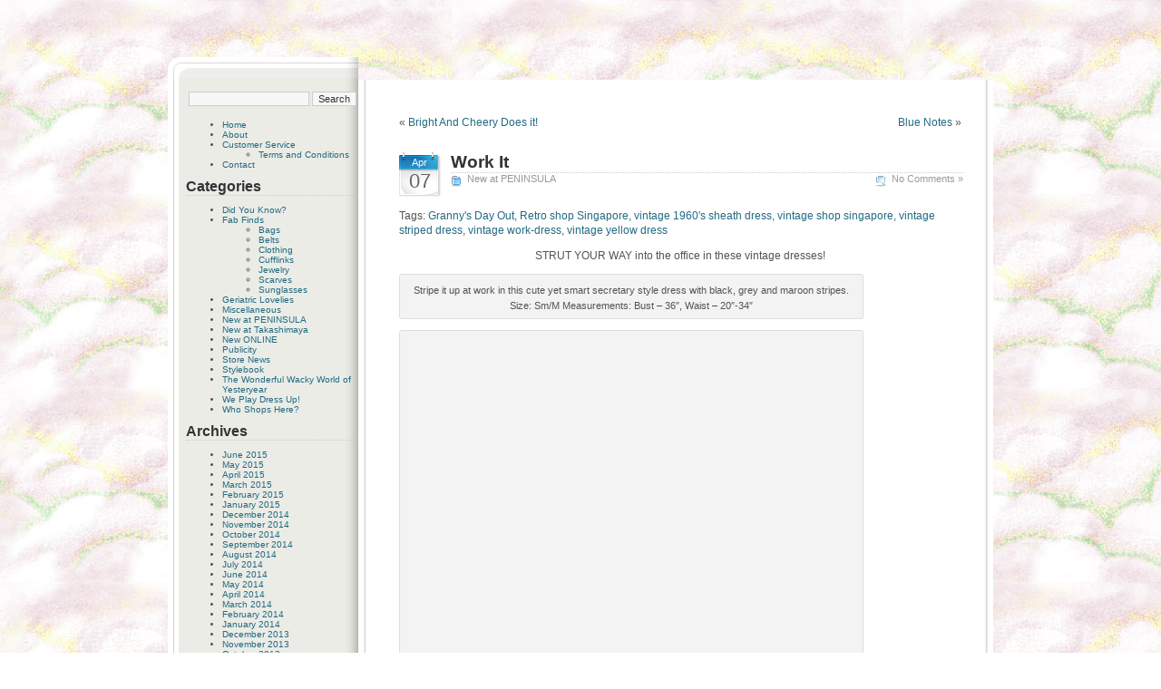

--- FILE ---
content_type: text/html; charset=UTF-8
request_url: https://www.grannysdayout.com/work-it-2/
body_size: 27258
content:

<!DOCTYPE html PUBLIC "-//W3C//DTD XHTML 1.0 Transitional//EN" "http://www.w3.org/TR/xhtml1/DTD/xhtml1-transitional.dtd">
<html xmlns="http://www.w3.org/1999/xhtml" lang="en-US">

<head profile="http://gmpg.org/xfn/11">
<meta http-equiv="Content-Type" content="text/html; charset=UTF-8" />

<title>Granny&#039;s Day Out  &raquo; Blog Archive   &raquo; Work It</title>

<meta name="generator" content="WordPress 6.9" /> <!-- leave this for stats -->

<link rel="stylesheet" href="https://www.grannysdayout.com/wp-content/themes/Neu_gdo/style.css" type="text/css" media="screen" />
<link rel="alternate" type="application/rss+xml" title="Granny&#039;s Day Out RSS Feed" href="https://www.grannysdayout.com/feed/" />
<link rel="pingback" href="https://www.grannysdayout.com/xmlrpc.php" />

<script type="text/javascript">
<!--
function MM_swapImgRestore() { //v3.0
  var i,x,a=document.MM_sr; for(i=0;a&&i<a.length&&(x=a[i])&&x.oSrc;i++) x.src=x.oSrc;
}
function MM_preloadImages() { //v3.0
  var d=document; if(d.images){ if(!d.MM_p) d.MM_p=new Array();
    var i,j=d.MM_p.length,a=MM_preloadImages.arguments; for(i=0; i<a.length; i++)
    if (a[i].indexOf("#")!=0){ d.MM_p[j]=new Image; d.MM_p[j++].src=a[i];}}
}

function MM_findObj(n, d) { //v4.01
  var p,i,x;  if(!d) d=document; if((p=n.indexOf("?"))>0&&parent.frames.length) {
    d=parent.frames[n.substring(p+1)].document; n=n.substring(0,p);}
  if(!(x=d[n])&&d.all) x=d.all[n]; for (i=0;!x&&i<d.forms.length;i++) x=d.forms[i][n];
  for(i=0;!x&&d.layers&&i<d.layers.length;i++) x=MM_findObj(n,d.layers[i].document);
  if(!x && d.getElementById) x=d.getElementById(n); return x;
}

function MM_swapImage() { //v3.0
  var i,j=0,x,a=MM_swapImage.arguments; document.MM_sr=new Array; for(i=0;i<(a.length-2);i+=3)
   if ((x=MM_findObj(a[i]))!=null){document.MM_sr[j++]=x; if(!x.oSrc) x.oSrc=x.src; x.src=a[i+2];}
}
//-->
</script>

</head>
<body onLoad="MM_preloadImages('https://www.grannysdayout.com/wp-content/themes/Neu_gdo/images/header/Header-over_05.gif','https://www.grannysdayout.com/wp-content/themes/Neu_gdo/images/header/Header-over_06.gif','https://www.grannysdayout.com/wp-content/themes/Neu_gdo/images/header/Header-over_07.gif')">

<table id="gdo_content">
<tr>

<td id="left_table" valign="top">
<div id="left_menu-tb">
<div id="cat_top-tb"></div>
	<div id="sidebar-tb">
			
				<form method="get" id="searchform" action="https://www.grannysdayout.com/">
<div><input type="text" value="" name="s" id="s" />
<input type="submit" id="searchsubmit" value="Search" />
</div>
</form>

<li id="nav_menu-2" class="widget widget_nav_menu"><div class="menu-secondary-menu-container"><ul id="menu-secondary-menu" class="menu"><li id="menu-item-2991" class="menu-item menu-item-type-custom menu-item-object-custom menu-item-home menu-item-2991"><a href="http://www.grannysdayout.com/">Home</a></li>
<li id="menu-item-2992" class="menu-item menu-item-type-post_type menu-item-object-page menu-item-2992"><a href="https://www.grannysdayout.com/about/">About</a></li>
<li id="menu-item-2996" class="menu-item menu-item-type-custom menu-item-object-custom menu-item-has-children menu-item-2996"><a href="http://www.grannysdayout.com/customer-service/shipping-and-delivery/">Customer Service</a>
<ul class="sub-menu">
	<li id="menu-item-3141" class="menu-item menu-item-type-post_type menu-item-object-page menu-item-3141"><a href="https://www.grannysdayout.com/customer-service/terms-and-conditions/">Terms and Conditions</a></li>
</ul>
</li>
<li id="menu-item-3219" class="menu-item menu-item-type-post_type menu-item-object-page menu-item-3219"><a href="https://www.grannysdayout.com/contact/">Contact</a></li>
</ul></div></li><li id="categories-2" class="widget widget_categories"><h2 class="widgettitle">Categories</h2>
			<ul>
					<li class="cat-item cat-item-30"><a href="https://www.grannysdayout.com/category/learn/">Did You Know?</a>
</li>
	<li class="cat-item cat-item-25"><a href="https://www.grannysdayout.com/category/cool-random-finds-at-the-physical-store/">Fab Finds</a>
<ul class='children'>
	<li class="cat-item cat-item-27"><a href="https://www.grannysdayout.com/category/cool-random-finds-at-the-physical-store/bags/">Bags</a>
</li>
	<li class="cat-item cat-item-441"><a href="https://www.grannysdayout.com/category/cool-random-finds-at-the-physical-store/belts/">Belts</a>
</li>
	<li class="cat-item cat-item-57"><a href="https://www.grannysdayout.com/category/cool-random-finds-at-the-physical-store/clothing-cool-random-finds-at-the-physical-store/">Clothing</a>
</li>
	<li class="cat-item cat-item-701"><a href="https://www.grannysdayout.com/category/cool-random-finds-at-the-physical-store/cufflinks/">Cufflinks</a>
</li>
	<li class="cat-item cat-item-58"><a href="https://www.grannysdayout.com/category/cool-random-finds-at-the-physical-store/jewelry-cool-random-finds-at-the-physical-store/">Jewelry</a>
</li>
	<li class="cat-item cat-item-443"><a href="https://www.grannysdayout.com/category/cool-random-finds-at-the-physical-store/great-finds-scarves/">Scarves</a>
</li>
	<li class="cat-item cat-item-448"><a href="https://www.grannysdayout.com/category/cool-random-finds-at-the-physical-store/great-finds-vintage-sunglasses/">Sunglasses</a>
</li>
</ul>
</li>
	<li class="cat-item cat-item-971"><a href="https://www.grannysdayout.com/category/geriatric-lovelies/">Geriatric Lovelies</a>
</li>
	<li class="cat-item cat-item-1"><a href="https://www.grannysdayout.com/category/miscelleneous/">Miscellaneous</a>
</li>
	<li class="cat-item cat-item-38"><a href="https://www.grannysdayout.com/category/new-at-peninsula/">New at PENINSULA</a>
</li>
	<li class="cat-item cat-item-1114"><a href="https://www.grannysdayout.com/category/new-at-takashimaya/">New at Takashimaya</a>
</li>
	<li class="cat-item cat-item-663"><a href="https://www.grannysdayout.com/category/new-arrivals-in-the-eshop/">New ONLINE</a>
</li>
	<li class="cat-item cat-item-444"><a href="https://www.grannysdayout.com/category/press-coverage-and-online-coverage/">Publicity</a>
</li>
	<li class="cat-item cat-item-14"><a href="https://www.grannysdayout.com/category/news-and-updates-from-the-physical-store/">Store News</a>
</li>
	<li class="cat-item cat-item-16"><a href="https://www.grannysdayout.com/category/stylebook/">Stylebook</a>
</li>
	<li class="cat-item cat-item-677"><a href="https://www.grannysdayout.com/category/the-wonderful-wacky-world-of-yesteryear/">The Wonderful Wacky World of Yesteryear</a>
</li>
	<li class="cat-item cat-item-649"><a href="https://www.grannysdayout.com/category/we-play-dressup/">We Play Dress Up!</a>
</li>
	<li class="cat-item cat-item-29"><a href="https://www.grannysdayout.com/category/our-customers/">Who Shops Here?</a>
</li>
			</ul>

			</li><li id="archives-2" class="widget widget_archive"><h2 class="widgettitle">Archives</h2>
			<ul>
					<li><a href='https://www.grannysdayout.com/2015/06/'>June 2015</a></li>
	<li><a href='https://www.grannysdayout.com/2015/05/'>May 2015</a></li>
	<li><a href='https://www.grannysdayout.com/2015/04/'>April 2015</a></li>
	<li><a href='https://www.grannysdayout.com/2015/03/'>March 2015</a></li>
	<li><a href='https://www.grannysdayout.com/2015/02/'>February 2015</a></li>
	<li><a href='https://www.grannysdayout.com/2015/01/'>January 2015</a></li>
	<li><a href='https://www.grannysdayout.com/2014/12/'>December 2014</a></li>
	<li><a href='https://www.grannysdayout.com/2014/11/'>November 2014</a></li>
	<li><a href='https://www.grannysdayout.com/2014/10/'>October 2014</a></li>
	<li><a href='https://www.grannysdayout.com/2014/09/'>September 2014</a></li>
	<li><a href='https://www.grannysdayout.com/2014/08/'>August 2014</a></li>
	<li><a href='https://www.grannysdayout.com/2014/07/'>July 2014</a></li>
	<li><a href='https://www.grannysdayout.com/2014/06/'>June 2014</a></li>
	<li><a href='https://www.grannysdayout.com/2014/05/'>May 2014</a></li>
	<li><a href='https://www.grannysdayout.com/2014/04/'>April 2014</a></li>
	<li><a href='https://www.grannysdayout.com/2014/03/'>March 2014</a></li>
	<li><a href='https://www.grannysdayout.com/2014/02/'>February 2014</a></li>
	<li><a href='https://www.grannysdayout.com/2014/01/'>January 2014</a></li>
	<li><a href='https://www.grannysdayout.com/2013/12/'>December 2013</a></li>
	<li><a href='https://www.grannysdayout.com/2013/11/'>November 2013</a></li>
	<li><a href='https://www.grannysdayout.com/2013/10/'>October 2013</a></li>
	<li><a href='https://www.grannysdayout.com/2013/09/'>September 2013</a></li>
	<li><a href='https://www.grannysdayout.com/2013/08/'>August 2013</a></li>
	<li><a href='https://www.grannysdayout.com/2013/07/'>July 2013</a></li>
	<li><a href='https://www.grannysdayout.com/2013/06/'>June 2013</a></li>
	<li><a href='https://www.grannysdayout.com/2013/05/'>May 2013</a></li>
	<li><a href='https://www.grannysdayout.com/2013/04/'>April 2013</a></li>
	<li><a href='https://www.grannysdayout.com/2013/03/'>March 2013</a></li>
	<li><a href='https://www.grannysdayout.com/2013/02/'>February 2013</a></li>
	<li><a href='https://www.grannysdayout.com/2013/01/'>January 2013</a></li>
	<li><a href='https://www.grannysdayout.com/2012/12/'>December 2012</a></li>
	<li><a href='https://www.grannysdayout.com/2012/11/'>November 2012</a></li>
	<li><a href='https://www.grannysdayout.com/2012/10/'>October 2012</a></li>
	<li><a href='https://www.grannysdayout.com/2012/09/'>September 2012</a></li>
	<li><a href='https://www.grannysdayout.com/2012/08/'>August 2012</a></li>
	<li><a href='https://www.grannysdayout.com/2012/07/'>July 2012</a></li>
	<li><a href='https://www.grannysdayout.com/2012/06/'>June 2012</a></li>
	<li><a href='https://www.grannysdayout.com/2012/05/'>May 2012</a></li>
	<li><a href='https://www.grannysdayout.com/2012/04/'>April 2012</a></li>
	<li><a href='https://www.grannysdayout.com/2012/03/'>March 2012</a></li>
	<li><a href='https://www.grannysdayout.com/2012/02/'>February 2012</a></li>
	<li><a href='https://www.grannysdayout.com/2012/01/'>January 2012</a></li>
	<li><a href='https://www.grannysdayout.com/2011/12/'>December 2011</a></li>
	<li><a href='https://www.grannysdayout.com/2011/11/'>November 2011</a></li>
	<li><a href='https://www.grannysdayout.com/2011/10/'>October 2011</a></li>
	<li><a href='https://www.grannysdayout.com/2011/09/'>September 2011</a></li>
	<li><a href='https://www.grannysdayout.com/2011/08/'>August 2011</a></li>
	<li><a href='https://www.grannysdayout.com/2011/07/'>July 2011</a></li>
	<li><a href='https://www.grannysdayout.com/2011/06/'>June 2011</a></li>
	<li><a href='https://www.grannysdayout.com/2011/05/'>May 2011</a></li>
	<li><a href='https://www.grannysdayout.com/2011/04/'>April 2011</a></li>
	<li><a href='https://www.grannysdayout.com/2011/03/'>March 2011</a></li>
	<li><a href='https://www.grannysdayout.com/2011/02/'>February 2011</a></li>
	<li><a href='https://www.grannysdayout.com/2011/01/'>January 2011</a></li>
	<li><a href='https://www.grannysdayout.com/2010/12/'>December 2010</a></li>
	<li><a href='https://www.grannysdayout.com/2010/11/'>November 2010</a></li>
	<li><a href='https://www.grannysdayout.com/2010/10/'>October 2010</a></li>
	<li><a href='https://www.grannysdayout.com/2010/09/'>September 2010</a></li>
	<li><a href='https://www.grannysdayout.com/2010/08/'>August 2010</a></li>
	<li><a href='https://www.grannysdayout.com/2010/06/'>June 2010</a></li>
	<li><a href='https://www.grannysdayout.com/2010/05/'>May 2010</a></li>
	<li><a href='https://www.grannysdayout.com/2010/04/'>April 2010</a></li>
	<li><a href='https://www.grannysdayout.com/2010/03/'>March 2010</a></li>
	<li><a href='https://www.grannysdayout.com/2009/11/'>November 2009</a></li>
	<li><a href='https://www.grannysdayout.com/2009/07/'>July 2009</a></li>
	<li><a href='https://www.grannysdayout.com/2009/06/'>June 2009</a></li>
	<li><a href='https://www.grannysdayout.com/2009/04/'>April 2009</a></li>
	<li><a href='https://www.grannysdayout.com/2009/01/'>January 2009</a></li>
	<li><a href='https://www.grannysdayout.com/2008/12/'>December 2008</a></li>
	<li><a href='https://www.grannysdayout.com/2008/11/'>November 2008</a></li>
	<li><a href='https://www.grannysdayout.com/2008/07/'>July 2008</a></li>
			</ul>

			</li><li id="text-2" class="widget widget_text"><h2 class="widgettitle">Our Shop in Peninsula</h2>			<div class="textwidget"><a href="http://www.grannysdayout.com/contact/"><img src="[data-uri]" border="0" width="250" height="188" alt="shopfront" data-src="http://farm8.staticflickr.com/7062/6986663959_6508f4f27e.jpg" decoding="async" class="lazyload" data-eio-rwidth="250" data-eio-rheight="188"><noscript><img src="http://farm8.staticflickr.com/7062/6986663959_6508f4f27e.jpg" border="0" width="250" height="188" alt="shopfront" data-eio="l"></noscript></a>

Our vintage boutique in Singapore stocks a wide range of women’s vintage dresses, tops, skirts, bags, shoes and jewellery from the 1920s to the 1980s. These goodies hail from all over the world. Each piece has been handpicked for its age, style, quality, and fabulousness. All items have been cleaned and lovingly restored, so you can wear them right away. 




</div>
		</li>
		<br>
		<br>
	</div>
<div id="cat_bot-tb"></div>

</div>
</td>

<td id="right_table" valign="top">
<div id="page-tb">

<div id="lt-tb">

<div id="header">
<br><br><br>
<table id="Table_01" width="700" height="120" border="0" cellpadding="0" cellspacing="0">
	<tr>
		<td colspan="7">
			<img src="[data-uri]" width="700" height="40" alt="" data-src="https://www.grannysdayout.com/wp-content/themes/Neu_gdo/images/header/Header_01.png" decoding="async" class="lazyload" data-eio-rwidth="700" data-eio-rheight="40"><noscript><img src="https://www.grannysdayout.com/wp-content/themes/Neu_gdo/images/header/Header_01.png" width="700" height="40" alt="" data-eio="l"></noscript></td>
	</tr>
	<tr>
		<td>
			<img src="[data-uri]" width="40" height="60" alt="" data-src="https://www.grannysdayout.com/wp-content/themes/Neu_gdo/images/header/Header_02.gif" decoding="async" class="lazyload" data-eio-rwidth="40" data-eio-rheight="60"><noscript><img src="https://www.grannysdayout.com/wp-content/themes/Neu_gdo/images/header/Header_02.gif" width="40" height="60" alt="" data-eio="l"></noscript></td>
		<td>
			<a href="http://www.grannysdayout.com/blog"><img src="[data-uri]" width="220" height="60" alt="" data-src="https://www.grannysdayout.com/wp-content/themes/Neu_gdo/images/header/Header_03.gif" decoding="async" class="lazyload" data-eio-rwidth="220" data-eio-rheight="60"><noscript><img src="https://www.grannysdayout.com/wp-content/themes/Neu_gdo/images/header/Header_03.gif" width="220" height="60" alt="" data-eio="l"></noscript></a></td>
		<td>
			<img src="[data-uri]" width="15" height="60" alt="" data-src="https://www.grannysdayout.com/wp-content/themes/Neu_gdo/images/header/Header_04.gif" decoding="async" class="lazyload" data-eio-rwidth="15" data-eio-rheight="60"><noscript><img src="https://www.grannysdayout.com/wp-content/themes/Neu_gdo/images/header/Header_04.gif" width="15" height="60" alt="" data-eio="l"></noscript></td>
		<td rowspan="2"><a href="http://www.grannysdayout.com/blog" onMouseOut="MM_swapImgRestore()" onMouseOver="MM_swapImage('blog','','https://www.grannysdayout.com/wp-content/themes/Neu_gdo/images/header/Header-over_05.gif',1)"><img src="[data-uri]" alt="blog" name="blog" width="130" height="80" border="0" data-src="https://www.grannysdayout.com/wp-content/themes/Neu_gdo/images/header/Header_05.gif" decoding="async" class="lazyload" data-eio-rwidth="130" data-eio-rheight="80"><noscript><img src="https://www.grannysdayout.com/wp-content/themes/Neu_gdo/images/header/Header_05.gif" alt="blog" name="blog" width="130" height="80" border="0" data-eio="l"></noscript></a></td>
<td rowspan="2"><a href="http://www.grannysdayout.com/eshop/index.php" onMouseOut="MM_swapImgRestore()" onMouseOver="MM_swapImage('Shop','','https://www.grannysdayout.com/wp-content/themes/Neu_gdo/images/header/Header-over_06.gif',1)"><img src="[data-uri]" alt="shop" name="Shop" width="140" height="80" border="0" data-src="https://www.grannysdayout.com/wp-content/themes/Neu_gdo/images/header/Header_06.gif" decoding="async" class="lazyload" data-eio-rwidth="140" data-eio-rheight="80"><noscript><img src="https://www.grannysdayout.com/wp-content/themes/Neu_gdo/images/header/Header_06.gif" alt="shop" name="Shop" width="140" height="80" border="0" data-eio="l"></noscript></a></td>
<td rowspan="2"><a href="http://www.grannysdayout.com/?cat=30" onMouseOut="MM_swapImgRestore()" onMouseOver="MM_swapImage('Learn','','https://www.grannysdayout.com/wp-content/themes/Neu_gdo/images/header/Header-over_07.gif',1)"><img src="[data-uri]" alt="learn" name="Learn" width="115" height="80" border="0" data-src="https://www.grannysdayout.com/wp-content/themes/Neu_gdo/images/header/Header_07.gif" decoding="async" class="lazyload" data-eio-rwidth="115" data-eio-rheight="80"><noscript><img src="https://www.grannysdayout.com/wp-content/themes/Neu_gdo/images/header/Header_07.gif" alt="learn" name="Learn" width="115" height="80" border="0" data-eio="l"></noscript></a></td>
<td rowspan="2">
			<img src="[data-uri]" width="40" height="80" alt="" data-src="https://www.grannysdayout.com/wp-content/themes/Neu_gdo/images/header/Header_08.gif" decoding="async" class="lazyload" data-eio-rwidth="40" data-eio-rheight="80"><noscript><img src="https://www.grannysdayout.com/wp-content/themes/Neu_gdo/images/header/Header_08.gif" width="40" height="80" alt="" data-eio="l"></noscript></td>
	</tr>
	<tr>
		<td colspan="3">
			<img src="[data-uri]" width="275" height="20" alt="" data-src="https://www.grannysdayout.com/wp-content/themes/Neu_gdo/images/header/Header_09.gif" decoding="async" class="lazyload" data-eio-rwidth="275" data-eio-rheight="20"><noscript><img src="https://www.grannysdayout.com/wp-content/themes/Neu_gdo/images/header/Header_09.gif" width="275" height="20" alt="" data-eio="l"></noscript></td>
	</tr>
</table>

</div>

<!-- start content -->

	<div id="content" class="narrowcolumn">

	
		<div class="navigation">
			<div class="alignleft">&laquo; <a href="https://www.grannysdayout.com/bright-and-cheery-does-it/" rel="prev">Bright And Cheery Does it!</a></div>
			<div class="alignright"><a href="https://www.grannysdayout.com/blue-notes/" rel="next">Blue Notes</a> &raquo;</div>
		</div>

		<div class="post" id="post-6897">
			<div class="date">
				<span>Apr</span> 07			</div>
		  	<div class="title">
				<h2><a href="https://www.grannysdayout.com/work-it-2/" rel="bookmark" title="Permanent Link: Work It">Work It</a></h2>
				<div class="postdata">
					<SPAN class="category"><a href="https://www.grannysdayout.com/category/new-at-peninsula/" rel="category tag">New at PENINSULA</a></SPAN> <span class="comments"><a href="https://www.grannysdayout.com/work-it-2/#respond">No Comments &#187;</a></span>
				</div>
		  	</div>
		  	<div style="clear:both"></div>

			<div class="entry">
				<p>Tags: <a href="https://www.grannysdayout.com/tag/grannys-day-out/" rel="tag">Granny's Day Out</a>, <a href="https://www.grannysdayout.com/tag/retro-shop-singapore/" rel="tag">Retro shop Singapore</a>, <a href="https://www.grannysdayout.com/tag/vintage-1960s-sheath-dress/" rel="tag">vintage 1960's sheath dress</a>, <a href="https://www.grannysdayout.com/tag/vintage-shop-singapore/" rel="tag">vintage shop singapore</a>, <a href="https://www.grannysdayout.com/tag/vintage-striped-dress/" rel="tag">vintage striped dress</a>, <a href="https://www.grannysdayout.com/tag/vintage-work-dress/" rel="tag">vintage work-dress</a>, <a href="https://www.grannysdayout.com/tag/vintage-yellow-dress/" rel="tag">vintage yellow dress</a></p>				<p style="text-align: center;">STRUT YOUR WAY into the office in these vintage dresses!</p>
<div style="width: 510px" class="wp-caption aligncenter"><img fetchpriority="high" decoding="async" src="https://farm8.staticflickr.com/7694/17086338161_c1d3243696_z.jpg" alt="" width="500" height="416" /><p class="wp-caption-text">Stripe it up at work in this cute yet smart secretary style dress with black, grey and maroon stripes. Size: Sm/M Measurements: Bust &#8211; 36&#8243;, Waist &#8211; 20&#8243;-34&#8243;</p></div>
<p style="text-align: center;">
<div style="width: 510px" class="wp-caption aligncenter"><img decoding="async" src="[data-uri]" alt="" width="500" height="388" data-src="https://farm8.staticflickr.com/7620/16900827929_be8f6fb0df_z.jpg" class="lazyload" data-eio-rwidth="500" data-eio-rheight="388" /><noscript><img decoding="async" src="https://farm8.staticflickr.com/7620/16900827929_be8f6fb0df_z.jpg" alt="" width="500" height="388" data-eio="l" /></noscript><p class="wp-caption-text">Go yellow at work in this fun yet conservative 1980s yellow and white printed dress with attached belt. Love the prints &#8211; they kinda look like giraffe prints! Size: Sm/M Measurements: Bust &#8211; 35&#8243;, Waist &#8211; 20&#8243; &#8211; 34&#8243;, Hips &#8211; Up to 42&#8243;</p></div>
<p style="text-align: center;">
<div style="width: 510px" class="wp-caption aligncenter"><img decoding="async" src="[data-uri]" alt="" width="500" height="392" data-src="https://farm9.staticflickr.com/8761/16464587844_bed1685752_z.jpg" class="lazyload" data-eio-rwidth="500" data-eio-rheight="392" /><noscript><img decoding="async" src="https://farm9.staticflickr.com/8761/16464587844_bed1685752_z.jpg" alt="" width="500" height="392" data-eio="l" /></noscript><p class="wp-caption-text">Mean business in this smart and classy early 1960s sheath dress by label Sue Brett. Size: XS Measurements: Bust &#8211; 35&#8243;, Waist &#8211; 24&#8243;, Hips &#8211; 37</p></div>
<p style="text-align: center;">

				
				<p class="postmetadata alt">
					<small>
						This entry was posted
												on Tuesday, April 7th, 2015 at 6:37 pm						and is filed under <a href="https://www.grannysdayout.com/category/new-at-peninsula/" rel="category tag">New at PENINSULA</a>.
						You can follow any responses to this entry through the <a href="https://www.grannysdayout.com/work-it-2/feed/">RSS 2.0</a> feed.

													You can skip to the end and leave a response. Pinging is currently not allowed.

						
					</small>
				</p>

			</div>
		</div>

	
<!-- You can start editing here. -->


			<!-- If comments are open, but there are no comments. -->

	 


<h3 id="respond">Leave a Reply</h3>


<form action="https://www.grannysdayout.com/wp-comments-post.php" method="post" id="commentform">


<p><input type="text" name="author" id="author" value="" size="22" tabindex="1" />
<label for="author"><small>Name (required)</small></label></p>

<p><input type="text" name="email" id="email" value="" size="22" tabindex="2" />
<label for="email"><small>Mail (will not be published) (required)</small></label></p>

<p><input type="text" name="url" id="url" value="" size="22" tabindex="3" />
<label for="url"><small>Website</small></label></p>


<!--<p><small><strong>XHTML:</strong> You can use these tags: <code>&lt;a href=&quot;&quot; title=&quot;&quot;&gt; &lt;abbr title=&quot;&quot;&gt; &lt;acronym title=&quot;&quot;&gt; &lt;b&gt; &lt;blockquote cite=&quot;&quot;&gt; &lt;cite&gt; &lt;code&gt; &lt;del datetime=&quot;&quot;&gt; &lt;em&gt; &lt;i&gt; &lt;q cite=&quot;&quot;&gt; &lt;s&gt; &lt;strike&gt; &lt;strong&gt; </code></small></p>-->

<p><textarea name="comment" id="comment" cols="100%" rows="10" tabindex="4"></textarea></p>

<p><input name="submit" type="submit" id="submit" tabindex="5" value="Submit Comment" />
<input type="hidden" name="comment_post_ID" value="6897" />
</p>
<p style="display: none;"><input type="hidden" id="akismet_comment_nonce" name="akismet_comment_nonce" value="f25f52f02d" /></p><p style="display: none !important;" class="akismet-fields-container" data-prefix="ak_"><label>&#916;<textarea name="ak_hp_textarea" cols="45" rows="8" maxlength="100"></textarea></label><input type="hidden" id="ak_js_1" name="ak_js" value="67"/><script>document.getElementById( "ak_js_1" ).setAttribute( "value", ( new Date() ).getTime() );</script></p>
</form>



	
	</div>	
</div>
<div id="pad_foot-tb">
<div id="footer">
	<img src="[data-uri]" border="0" data-src="https://www.grannysdayout.com/wp-content/themes/Neu_gdo/images/kubrickfooter.png" decoding="async" class="lazyload" width="700" height="97" data-eio-rwidth="700" data-eio-rheight="97"><noscript><img src="https://www.grannysdayout.com/wp-content/themes/Neu_gdo/images/kubrickfooter.png" border="0" data-eio="l"></noscript>
</div>
</div>
</div>
</td>

</tr>
</table>
</body>